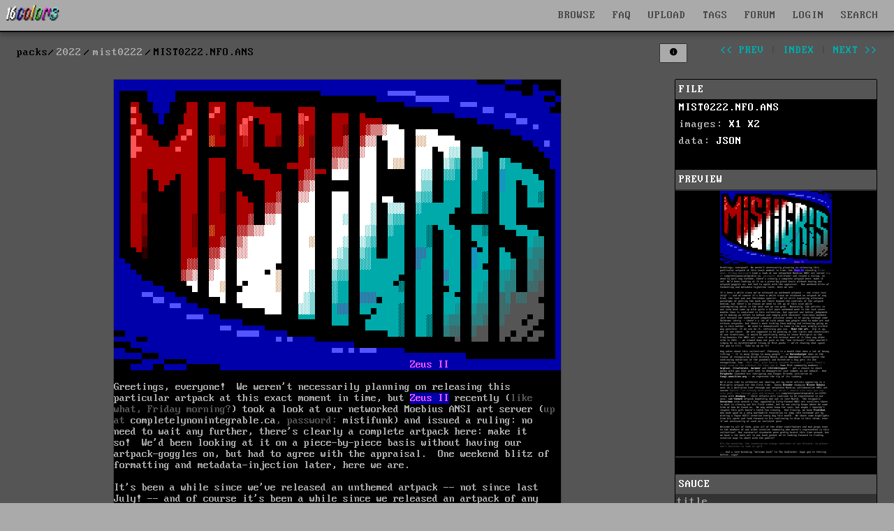

--- FILE ---
content_type: text/html; charset=UTF-8
request_url: https://16colo.rs/pack/mist0222/MIST0222.NFO.ANS
body_size: 11860
content:
<!DOCTYPE html>
<html lang="en">
<head>
  <meta charset="ISO-8859-1">
  <meta name="viewport" content="width=device-width, initial-scale=1">
  <meta name="description" content="mistigris - MIST0222 newsletter by Cthulu / Zeus II"/>
  <meta property="og:description" content="mistigris - MIST0222 newsletter by Cthulu / Zeus II"/>
  <title>2022/mist0222/MIST0222.NFO.ANS - MIST0222 newsletter by Cthulu / Zeus II</title>
  <meta property="og:title" content="2022/mist0222/MIST0222.NFO.ANS - MIST0222 newsletter by Cthulu / Zeus II"/>
  <meta property="og:logo" content="/img/16c-logo-square.png" size="512x512" />
  <link rel="stylesheet" href="/css/16colors.css?v=22040701">
  <link href="/css/ionicons.min.css" rel="stylesheet">
  <meta property="og:image" content="https://16colo.rs//pack/mist0222/x1/MIST0222.NFO.ANS.png" />
  <meta property="og:image:width" content="640" />
  <meta property="og:image:height" content="1520" />
  <meta property="og:type" content="website" />
  <meta property="og:title" content="MIST0222 newsletter by Cthulu / Zeus II" />
  <meta property="og:description" content="infofile" />
  <link rel="shortcut icon" href="/favicon.ico">
  <link rel="manifest" href="/manifest.json">
  <link rel="preload" href="/static/blockzone-webfont.woff2" as="font" type="font/woff2" crossorigin>
  <link rel="preload" href="/fonts/ionicons.woff2?v=4.2.1" as="font" type="font/woff2" crossorigin>
  <meta name="theme-color" content="#555555">
  <meta name="msapplication-navbutton-color" content="#555555">
  <meta name="apple-mobile-web-app-status-bar-style" content="#55555">
<!-- Hotjar Tracking Code for 16colo.rs -->
<!--
<script>
    (function(h,o,t,j,a,r){
        h.hj=h.hj||function(){(h.hj.q=h.hj.q||[]).push(arguments)};
        h._hjSettings={hjid:1216417,hjsv:6};
        a=o.getElementsByTagName('head')[0];
        r=o.createElement('script');r.async=1;
        r.src=t+h._hjSettings.hjid+j+h._hjSettings.hjsv;
        a.appendChild(r);
    })(window,document,'https://static.hotjar.com/c/hotjar-','.js?sv=');
</script>
-->
</head>
<body bgcolor="#555555">
<header>
    <nav id="mainnav" class="navbar is-fixed-top" role="navigation" aria-label="main navigation">
      <div class="navbar-brand is-hidden-desktop">
        <a href="https://16colo.rs/" aria-label="16colo.rs"><img src="/16c.svg" class="bclogo" width="82" height="28" alt="16colo.rs"></a>
        <div id="navbar-burger-id" class="navbar-burger">█▓▒░  </div>
      </div>
      <div id="navbar-menu-id" class="navbar-menu is-hidden-desktop">
        <div class="navbar-start">
          <a class="navbar-item">BROWSE</a>
          <div class="navbar-dropdown has-dropdown">
            <a class="navbar-item" href="https://16colo.rs/year/1996/">PACKS</a>
            <a class="navbar-item" href="https://16colo.rs/mags/1996/">E-MAGS</a>
            <a class="navbar-item" href="https://16colo.rs/artist/">ARTISTS</a>
            <a class="navbar-item" href="https://16colo.rs/group/">GROUPS</a>
          </div>
          <a class="navbar-item" href="/search/">SEARCH</a>
          <a class="navbar-item" href="/tags/">TAGS</a>
          <a class="navbar-item" href="/upload/">UPLOAD</a>
          <a class="navbar-item" href="/faq/">FAQ</a>
          <a class="navbar-item" href="https://forum.16colo.rs/">FORUM</a>
                    <a class="navbar-item" href="/login/">LOGIN</a>
                  </div>
      </div>
      <div class="navbar-menu is-hidden-touch">
        <div class="navbar-start">
          <a href="https://16colo.rs/"><img src="/16c.svg" class="bclogo" width="82" height="28" alt="16colo.rs"></a>
        </div>
        <div class="navbar-end">
          <div class="dropdown is-center is-hoverable" style="">
            <div class="dropdown-trigger">
              <a class="navbar-item" href="/">BROWSE</a>
              <div class="dropdown-menu" role="menu">
                <div class="dropdown-content">
                  <a class="dropdown-item" href="https://16colo.rs/year/1996/">PACKS</a>
                  <a class="dropdown-item" href="https://16colo.rs/mags/1996/">E-MAGS</a>
                  <a class="dropdown-item" href="https://16colo.rs/artist/">ARTISTS</a>
                  <a class="dropdown-item" href="https://16colo.rs/group/">GROUPS</a>
                </div>
              </div>
            </div>
          </div>
          <a class="navbar-item" href="/faq/">FAQ</a>
          <a class="navbar-item" href="/upload/">UPLOAD</a>
          <a class="navbar-item" href="/tags/">TAGS</a>
          <a class="navbar-item" href="https://forum.16colo.rs/">FORUM</a>
                    <a class="navbar-item" href="/login/">LOGIN</a>
                  </div>
        <div class="dropdown is-right is-hoverable" style="margin-right: 10px;">
          <div class="dropdown-trigger">
            <a class="navbar-item" href="/search/">SEARCH</a>
          </div>
                    <div class="dropdown-menu" id="dropdown-search" role="menu">
            <div class="dropdown-content" id="quicksearch">
              <div class="dropdown-item">
<!--section class="section" id="search-art"-->
<!--div class="container"-->
<form method="post" action="/search/">
<div style="width: 600px;">

<div class="columns">
  <div class="column is-12">
    <label class="label is-small">Content:</label>
    <div class="control">
      <input class="input" name="content" type="text" placeholder="" value="">
    </div>
    <p class="help">searches text + SAUCE data</p>
  </div>
</div>
<div class="columns">
  <div class="column is-6">
    <label class="label is-small">artist prefix:</label>
    <div class="field-label">
      <div class="control">
        <input class="input" name="prefix" type="text" placeholder="eg: tt" value="">
      </div>
      <p class="help">search on artist filename prefixes (usually 2 to 3 characters)</p>
    </div>
  </div>
  <div class="column is-6">
    <label class="label is-small">filename suffix:</label>
    <div class="control">
      <input class="input" name="suffix" type="text" placeholder="eg: chan0" value="">
    </div>
    <p class="help">search for filename suffix, the non-artist part of the filename</p>
  </div>
</div>
<div class="columns">
  <div class="column is-6">
    <label class="label is-small">filetype:</label>
    <div class="control">
      <input class="input" name="extension" type="text" placeholder="eg: ANS" value="">
    </div>
    <p class="help">search on file extension such as ANS, ICE, RIP, LIT or DRK </p>
  </div>
  <div class="column is-3">
    <label class="label is-small">year:</label>
    <div class="select">
      <select name="year">
        <option>any</option>
          <option>1990</option>
  <option>1991</option>
  <option>1992</option>
  <option>1993</option>
  <option>1994</option>
  <option>1995</option>
  <option>1996</option>
  <option>1997</option>
  <option>1998</option>
  <option>1999</option>
  <option>2000</option>
  <option>2001</option>
  <option>2002</option>
  <option>2003</option>
  <option>2004</option>
  <option>2005</option>
  <option>2006</option>
  <option>2007</option>
  <option>2008</option>
  <option>2009</option>
  <option>2010</option>
  <option>2011</option>
  <option>2012</option>
  <option>2013</option>
  <option>2014</option>
  <option>2015</option>
  <option>2016</option>
  <option>2017</option>
  <option>2018</option>
  <option>2019</option>
  <option>2020</option>
  <option>2021</option>
  <option>2022</option>
  <option>2023</option>
  <option>2024</option>
  <option>2025</option>
  <option>2026</option>
      </select>
    </div>
    <p class="help">search on release year</p>
  </div>
  <div class="column is-3">
    <label class="label is-small">results:</label>
    <div class="select">
      <select name="results">
        <option>100</option>
        <option>200</option>
        <option>300</option>
        <option>400</option>
        <option>500</option>
      </select>
    </div>
  </div>
</div>

<p class="content">more advanced search options are available on the <a href="/search/">search page</a></p>


<div class="columns">
  <div class="column is-6">
  </div>
  <div class="column is-4">
    <div class="field is-grouped">
      <p class="control is-right">
        <input type="hidden" name="search" value="art">
        <input type="submit" value="Search" class="button is-primary">
        <input type="reset" value="Reset" class="button is-white">
      </p>
    </div>
  </div>
</div>
</div>

</form>
<!--/div-->
<!--/section-->
</div>
            </div>
          </div>
                  </div>
      </div>
    </nav>
</header>
<main>
<main>
<section class="section msection" id="packbody">

<nav class="level" id="packsubnav">
  <div class="level-left" id="bcpath">
    <nav class="breadcrumb" aria-label="breadcrumbs">
      <ul>
        <li class="staticpath">packs</li>
        <li><a href="/year/2022">2022</a></li>
        <li><a href="/pack/mist0222">mist0222</a></li>
        <li class="is-active"><a href="#" aria-current="page">MIST0222.NFO.ANS</a></li>
        </ul>
    </nav>
  </div>
  <div class="level-right is-hidden-mobile">
    <div class="nav-pack">
        <ul>
          <li>
                        </li>
          <li class="is-hidden-touch">
                      <button id="toggle-sidebar" class="button is-small button-lists nav-button" aria-haspopup="true" aria-controls="dropdown-menu" data-filter="" data-view="y">
              <span class="is-hidden-touch"></span>
              <span class="icon" style="margin-right: 0; margin-left: 0;">
                <i class="icon ion-md-information-circle"></i>
              </span>
            </button>
          </li>
          <li class="is-hidden-touch nav-spacer"></li>
                    <li><a class="" href="/pack/mist0222/MIST0222.MEM.ANS" id="prev">&lt;&lt; prev</a></li>
                    <li>|</li>
          <li><a class="" href="/pack/mist0222" id="index">index</a></li>
          <li>|</li>
                    <li><a class="" href="/pack/mist0222/PIXELDUD-DRIVE.MP4" id="next">next &gt;&gt;</a></li>
                  </ul>
    </div>
  </div>
</nav>

<div class="columns is-desktop">
  <div id="item-view" class="column is-9">
          <div class="fileview-img">
        <figure>
          <img src="/pack/mist0222/x1/MIST0222.NFO.ANS.png" border="0" width="640" height="1520" id="packfile" data-view="x1" data-invert="normal" data-blink="" data-blinkx2="" class="fileview" srcset="/pack/mist0222/x2/MIST0222.NFO.ANS.png 2x" alt="MIST0222 newsletter by Cthulu / Zeus II">
          <figcaption class="fileview-caption">MIST0222 newsletter by Cthulu / Zeus II</figcaption>
        </figure>
              </div>

            <div class="fileview-text">
        <nav class="level">
          <div class="level-left">
            <div class="level-item">
            this image contains text
            </div>
          </div>
          <div class="level-right">
            <div class="level-item">
              <a id="text-extract" class="button is-small is-primary is-right" href="#">
                <span class="icon is-small">
                  <i class="icon ion-md-text"></i>
                </span>
                <span>show text</span>
              </a>
            </div>
          </div>
        </nav>
        <div id="extracted-text">
           Zeus II <br />
Greetings, everyone! We werent necessarily planning on releasing this <br />
particular artpack at this exact moment in time, but Zeus II recently like <br />
what, Friday morning? took a look at our networked Moebius ANSI art server up <br />
at completelynonintegrable.ca, password: mistifunk and issued a ruling: no <br />
need to wait any further, theres clearly a complete artpack here: make it <br />
so! Wed been looking at it on a piece-by-piece basis without having our <br />
artpack-goggles on, but had to agree with the appraisal. One weekend blitz of <br />
formatting and metadata-injection later, here we are. <br />
Its been a while since weve released an unthemed artpack -- not since last <br />
July! -- and of course its been a while since we released an artpack of any <br />
kind, the last one our Christmas special. Were still exploring alternate <br />
paradigms of getting the work out there beyond the confines of the artpack <br />
medium, but theres no reason we need to let go of this vine while <br />
contemplating which is the next one we can grab. Naturally, the artists in <br />
our crew have come up with quite a bit more unthemed work in the last seven <br />
months than is contained in this collection, but against our better judgement <br />
were making an effort to behave and comply with 16colors textiness mandate <br />
just because the underground computer artscene seems to be going through some <br />
doldrums lately -- theres a lot of talk about how people need to make art and <br />
release artpacks, but theres more talking than making and releasing going on <br />
up in this mother. We need to demonstrate to them in the most widely-visible <br />
way possible: if we can do it, certainly you can. Make the art. Zip it up, <br />
get it out there. We are supposed to be pushing at the limits and constraints <br />
of our traditions, it would be positively nutty to leave Mistigris as the <br />
flag-bearers for ANSI art, even if we did release more of it than any other <br />
crew in 2021... we slowed down our pace so the new releases ticker wouldnt <br />
simply be an uninterrupted litany of Mist packs -- were leaving that space <br />
for you to fill. Take us up on it! <br />
Any notes about this collection? February is a month that does a lot of heavy <br />
lifting -- it is many things to many people -- so Horsenburger does us the <br />
favour of recognizing Black History Month, while Joninscii investigates the <br />
continuing mutations of the pandemic and Valentines Day gets its due <br />
recognition, too. All that, plus Russia invaded Ukraine! I guess theres <br />
never room on the schedule for that one. Some Mist community members -- <br />
bryface, Illarterate, dwimmer and littlebitspace -- get a chance to share <br />
works with you that were sent to demoparties last summer on our behalf. And <br />
Polyducks launched his intriguing new Fungus Friends initiative at <br />
fungi.neocities.org -- we represent the tip of its iceberg. <br />
Wed also like to celebrate our sharing art by three artists appearing in a <br />
Mistigris artpack for the first time. Gonzo Blender champion Mister Roboto <br />
went on a whirlwind tour through our networked Moebius collaborative ANSI art <br />
server which Ive already mentioned, but which I should also note you can <br />
also peek into through your web browser via completelynonintegrable.ca:1234 <br />
along with deadguy -- their efforts will continue to be represented in our <br />
next, cat-themed artpack hopefully due out in late March. The enigmatic <br />
Geronimoe also vented a few, apparently fully-formed ANSI art scrollers there <br />
in what is clearly not his first rodeo, but no one really knows where he came <br />
from or how he found us. We may never know for sure, but maybe I shouldnt <br />
inspect this gift horses teeth too closely. And finally, we have PixelDud, <br />
who made good on a very worthwhile resolution to jump into textmode art by <br />
minting a Topaz ASCII creation every day this month. We share some highlights <br />
from his spree and look forward to his continuing to draw in this idiom, even <br />
if not necessarily at such an insistent pace. <br />
Welcome to all of them, plus all of the other contributors and mad props even <br />
to the members of our wider creative community who werent represented in this <br />
collection! Our curatorial standards were pretty brutal this time around, but <br />
we have a lot more art in our back pocket were looking forward to finding <br />
creative ways to share with the public! <br />
In the meantime, the conversation always continues at our Discord, so please <br />
dont hesitate to look us up! <br />
... And a late-breaking welcome back to The Godfather: hope youre feeling <br />
        </div>
      </div>
                  <div id="comments">
      <div class="fileview-comments">
      <p class="comment-login"><a href="/login/">log in</a> to add a comment.</p>
          </div>
          </div>
        </div>
  <div id="sidebar" class="column is-3 is-12-touch">

        
    <div class="details">
      <div class="detailtitle">FILE</div>
      <div class="filesum">
                <a href="/pack/mist0222/raw/MIST0222.NFO.ANS" class="filelink" rel="noindex">MIST0222.NFO.ANS</a><br/>
                        images: 
        <a href="/pack/mist0222/x1/MIST0222.NFO.ANS.png" class="filelink">X1</a> 
                       <a href="/pack/mist0222/x2/MIST0222.NFO.ANS.png" class="filelink">X2</a> 
                        <br/>
        data:
        <a href="/pack/mist0222/data/MIST0222.NFO.ANS" class="filelink">JSON</a> 
        <br/>
      </div>
    
      
      <br/>
            <div class="detailtitle">PREVIEW</div>
              <div class="filepreview">
          <img src="/pack/mist0222/tn/MIST0222.NFO.ANS.png" border="0" width="160" height="380" id="filepreview" class="" data-blink="">
        </div>
                  <br/>

            <div class="saucesum">
        <div class="detailtitle">SAUCE</div>
      <ul class="saucedetail">
        <li class="title">title</li><li class="text">MIST0222 newsletter</li>
        <li class="title">author</li><li class="text">Cthulu / Zeus II</li>
        <li class="title">group</li><li class="text">Mistigris</li>
        <li class="title">date</li><li class="text">2022-02-28</li>
        <li class="title">comments</li><li class="text"></li>
        <li class="title">datatype</li><li class="text">character</li>
<li class="title">filetype</li><li class="text">ansi</li>
<li class="title">filetype info</li>
<li class="text">
width: 80<br>
height: 95<br>
font: IBM VGA<br>
icecolors: no<br>letter spacing: 8px<br>
legacy aspect: not specified<br></li>
      </ul>
      </div>
      
      <div class="saucesum">
        <div class="detailtitle">META - TAGS</div>
        <ul class="saucedetail">
          <li class="title">artist(s)</li>
          <li class="text">
            <div class="tags">
            <span class="tag is-white"><a href="/artist/cthulu">cthulu</a></span><span class="tag is-white"><a href="/artist/zeus%20ii">zeus ii</a></span>            </div>
          </li>
          <li class="title">group(s)</li>
          <li class="text">
            <div class="tags">
            <span class="tag is-white"><a href="/group/mistigris">mistigris</a></span>            </div>
          </li>
          <li class="title">content</li>
          <li class="text">
            <div class="tags">
            <span class="tag is-white"><a href="/tags/content/infofile">infofile</a></span>            </div>
          </li>
        </ul>
      </div>

      
      <br/>

                <a id="copy-tags" class="button is-primary is-small packcontrol" alt="#cthulu #zeusii #mistigris #infofile " data-tags="#cthulu #zeusii #mistigris #infofile ">copy tags</a>
        
      <a class="button is-hidden-touch mopen is-small packcontrol">navigation</a>
      <a class="button is-danger is-small packcontrol report" id="report">report a problem</a>
    <div>
  </div> <!-- column -->
</div> <!-- columns -->
</section>

<div class="modal" id="navhelp">
  <div class="modal-background"></div>
  <div class="modal-card">
    <header class="modal-card-head">
      <p class="modal-card-title">Navigation controls</p>
      <button class="delete mclose" aria-label="close"></button>
    </header>
    <section class="modal-card-body">
control through numpad (and arrow keys)<br>
<div class="numpad">
[indx] [top] [____]<br/>
[prev] [___] [next]<br/>
[slow] [med] [fast]<br/>
</div>
<small>
7: back to pack<br>
8: go to top<br>
4: previous<br>
6: next<br>
1: scroll down slow<br>
2: scroll down medium<br>
3: scroll down fast<br>
</small>
    </section>
    <footer class="modal-card-foot">
      <button class="button mclose">close</button>
    </footer>
  </div>
</div>



<div id="editor-menu" style="display: none;" data-year="2022" data-pack="mist0222" data-file="MIST0222.NFO.ANS"></div>

<script type="application/ld+json">{"@context":"https:\/\/schema.org","@type":"ImageObject","name":"MIST0222.NFO.ANS","representativeOfPage":true,"url":"https:\/\/16colo.rs\/pack\/mist0222\/MIST0222.NFO.ANS","height":1520,"width":640,"copyrightYear":"2022","dateCreated":"2022-02-28T20:42:40+01:00","caption":"MIST0222 newsletter","alternativeHeadline":"MIST0222 newsletter","author":[{"@type":"Person","name":"cthulu","sameAs":"https:\/\/16colo.rs\/artist\/cthulu"},{"@type":"Person","name":"zeus ii","sameAs":"https:\/\/16colo.rs\/artist\/zeus ii"}],"contentUrl":"https:\/\/16colo.rs\/pack\/mist0222\/x1\/MIST0222.NFO.ANS.png","contentSize":30,"thumbnail":"https:\/\/16colo.rs\/pack\/mist0222\/tn\/MIST0222.NFO.ANS.png","thumbnailUrl":"https:\/\/16colo.rs\/pack\/mist0222\/tn\/MIST0222.NFO.ANS.png","keywords":"infofile","text":" Zeus II \nGreetings, everyone! We werent necessarily planning on releasing this \nparticular artpack at this exact moment in time, but Zeus II recently like \nwhat, Friday morning? took a look at our networked Moebius ANSI art server up \nat completelynonintegrable.ca, password: mistifunk and issued a ruling: no \nneed to wait any further, theres clearly a complete artpack here: make it \nso! Wed been looking at it on a piece-by-piece basis without having our \nartpack-goggles on, but had to agree with the appraisal. One weekend blitz of \nformatting and metadata-injection later, here we are. \nIts been a while since weve released an unthemed artpack -- not since last \nJuly! -- and of course its been a while since we released an artpack of any \nkind, the last one our Christmas special. Were still exploring alternate \nparadigms of getting the work out there beyond the confines of the artpack \nmedium, but theres no reason we need to let go of this vine while \ncontemplating which is the next one we can grab. Naturally, the artists in \nour crew have come up with quite a bit more unthemed work in the last seven \nmonths than is contained in this collection, but against our better judgement \nwere making an effort to behave and comply with 16colors textiness mandate \njust because the underground computer artscene seems to be going through some \ndoldrums lately -- theres a lot of talk about how people need to make art and \nrelease artpacks, but theres more talking than making and releasing going on \nup in this mother. We need to demonstrate to them in the most widely-visible \nway possible: if we can do it, certainly you can. Make the art. Zip it up, \nget it out there. We are supposed to be pushing at the limits and constraints \nof our traditions, it would be positively nutty to leave Mistigris as the \nflag-bearers for ANSI art, even if we did release more of it than any other \ncrew in 2021... we slowed down our pace so the new releases ticker wouldnt \nsimply be an uninterrupted litany of Mist packs -- were leaving that space \nfor you to fill. Take us up on it! \nAny notes about this collection? February is a month that does a lot of heavy \nlifting -- it is many things to many people -- so Horsenburger does us the \nfavour of recognizing Black History Month, while Joninscii investigates the \ncontinuing mutations of the pandemic and Valentines Day gets its due \nrecognition, too. All that, plus Russia invaded Ukraine! I guess theres \nnever room on the schedule for that one. Some Mist community members -- \nbryface, Illarterate, dwimmer and littlebitspace -- get a chance to share \nworks with you that were sent to demoparties last summer on our behalf. And \nPolyducks launched his intriguing new Fungus Friends initiative at \nfungi.neocities.org -- we represent the tip of its iceberg. \nWed also like to celebrate our sharing art by three artists appearing in a \nMistigris artpack for the first time. Gonzo Blender champion Mister Roboto \nwent on a whirlwind tour through our networked Moebius collaborative ANSI art \nserver which Ive already mentioned, but which I should also note you can \nalso peek into through your web browser via completelynonintegrable.ca:1234 \nalong with deadguy -- their efforts will continue to be represented in our \nnext, cat-themed artpack hopefully due out in late March. The enigmatic \nGeronimoe also vented a few, apparently fully-formed ANSI art scrollers there \nin what is clearly not his first rodeo, but no one really knows where he came \nfrom or how he found us. We may never know for sure, but maybe I shouldnt \ninspect this gift horses teeth too closely. And finally, we have PixelDud, \nwho made good on a very worthwhile resolution to jump into textmode art by \nminting a Topaz ASCII creation every day this month. We share some highlights \nfrom his spree and look forward to his continuing to draw in this idiom, even \nif not necessarily at such an insistent pace. \nWelcome to all of them, plus all of the other contributors and mad props even \nto the members of our wider creative community who werent represented in this \ncollection! Our curatorial standards were pretty brutal this time around, but \nwe have a lot more art in our back pocket were looking forward to finding \ncreative ways to share with the public! \nIn the meantime, the conversation always continues at our Discord, so please \ndont hesitate to look us up! \n... And a late-breaking welcome back to The Godfather: hope youre feeling \n"}</script><!--pre style="font-size: 16px;">
{
    "@context": "https://schema.org",
    "@type": "ImageObject",
    "name": "MIST0222.NFO.ANS",
    "representativeOfPage": true,
    "url": "https://16colo.rs/pack/mist0222/MIST0222.NFO.ANS",
    "height": 1520,
    "width": 640,
    "copyrightYear": "2022",
    "dateCreated": "2022-02-28T20:42:40+01:00",
    "caption": "MIST0222 newsletter",
    "alternativeHeadline": "MIST0222 newsletter",
    "author": [
        {
            "@type": "Person",
            "name": "cthulu",
            "sameAs": "https://16colo.rs/artist/cthulu"
        },
        {
            "@type": "Person",
            "name": "zeus ii",
            "sameAs": "https://16colo.rs/artist/zeus ii"
        }
    ],
    "contentUrl": "https://16colo.rs/pack/mist0222/x1/MIST0222.NFO.ANS.png",
    "contentSize": 30,
    "thumbnail": "https://16colo.rs/pack/mist0222/tn/MIST0222.NFO.ANS.png",
    "thumbnailUrl": "https://16colo.rs/pack/mist0222/tn/MIST0222.NFO.ANS.png",
    "keywords": "infofile",
    "text": " Zeus II \nGreetings, everyone! We werent necessarily planning on releasing this \nparticular artpack at this exact moment in time, but Zeus II recently like \nwhat, Friday morning? took a look at our networked Moebius ANSI art server up \nat completelynonintegrable.ca, password: mistifunk and issued a ruling: no \nneed to wait any further, theres clearly a complete artpack here: make it \nso! Wed been looking at it on a piece-by-piece basis without having our \nartpack-goggles on, but had to agree with the appraisal. One weekend blitz of \nformatting and metadata-injection later, here we are. \nIts been a while since weve released an unthemed artpack -- not since last \nJuly! -- and of course its been a while since we released an artpack of any \nkind, the last one our Christmas special. Were still exploring alternate \nparadigms of getting the work out there beyond the confines of the artpack \nmedium, but theres no reason we need to let go of this vine while \ncontemplating which is the next one we can grab. Naturally, the artists in \nour crew have come up with quite a bit more unthemed work in the last seven \nmonths than is contained in this collection, but against our better judgement \nwere making an effort to behave and comply with 16colors textiness mandate \njust because the underground computer artscene seems to be going through some \ndoldrums lately -- theres a lot of talk about how people need to make art and \nrelease artpacks, but theres more talking than making and releasing going on \nup in this mother. We need to demonstrate to them in the most widely-visible \nway possible: if we can do it, certainly you can. Make the art. Zip it up, \nget it out there. We are supposed to be pushing at the limits and constraints \nof our traditions, it would be positively nutty to leave Mistigris as the \nflag-bearers for ANSI art, even if we did release more of it than any other \ncrew in 2021... we slowed down our pace so the new releases ticker wouldnt \nsimply be an uninterrupted litany of Mist packs -- were leaving that space \nfor you to fill. Take us up on it! \nAny notes about this collection? February is a month that does a lot of heavy \nlifting -- it is many things to many people -- so Horsenburger does us the \nfavour of recognizing Black History Month, while Joninscii investigates the \ncontinuing mutations of the pandemic and Valentines Day gets its due \nrecognition, too. All that, plus Russia invaded Ukraine! I guess theres \nnever room on the schedule for that one. Some Mist community members -- \nbryface, Illarterate, dwimmer and littlebitspace -- get a chance to share \nworks with you that were sent to demoparties last summer on our behalf. And \nPolyducks launched his intriguing new Fungus Friends initiative at \nfungi.neocities.org -- we represent the tip of its iceberg. \nWed also like to celebrate our sharing art by three artists appearing in a \nMistigris artpack for the first time. Gonzo Blender champion Mister Roboto \nwent on a whirlwind tour through our networked Moebius collaborative ANSI art \nserver which Ive already mentioned, but which I should also note you can \nalso peek into through your web browser via completelynonintegrable.ca:1234 \nalong with deadguy -- their efforts will continue to be represented in our \nnext, cat-themed artpack hopefully due out in late March. The enigmatic \nGeronimoe also vented a few, apparently fully-formed ANSI art scrollers there \nin what is clearly not his first rodeo, but no one really knows where he came \nfrom or how he found us. We may never know for sure, but maybe I shouldnt \ninspect this gift horses teeth too closely. And finally, we have PixelDud, \nwho made good on a very worthwhile resolution to jump into textmode art by \nminting a Topaz ASCII creation every day this month. We share some highlights \nfrom his spree and look forward to his continuing to draw in this idiom, even \nif not necessarily at such an insistent pace. \nWelcome to all of them, plus all of the other contributors and mad props even \nto the members of our wider creative community who werent represented in this \ncollection! Our curatorial standards were pretty brutal this time around, but \nwe have a lot more art in our back pocket were looking forward to finding \ncreative ways to share with the public! \nIn the meantime, the conversation always continues at our Discord, so please \ndont hesitate to look us up! \n... And a late-breaking welcome back to The Godfather: hope youre feeling \n"
}</pre-->
<!--script>
  preload([
        '/pack/mist0222/x1/MIST0222.MEM.ANS.png',
          ]);
</script-->
  </section>
</main>
</main>
<footer class="footer" >
  <div class="content has-text-centered">
    <p>
      <img src="/16c.svg" id="footerlogo" width="120" height="41" style="vertical-align:middle" alt="16colo.rs"> ASCII and ANSI art archive - <a href="/privacy-policy/">privacy & cookie policy</a>
    </p>
  </div>
  <div class="tagline tags is-hidden-mobile" style="margin-bottom: 0;">
    <div class="tags has-addons">
      <span class="tag">
        <span class="icon">
          <i class="icon ion-logo-facebook" style="color: #3B5998; margin-left: .4em; margin-right: .2em;"></i>
        </span>
      </span>
      <a class="tag tag-social-text" href="https://www.facebook.com/sixteencolors/">facebook</a>
    </div>
    <div class="tags has-addons">
      <span class="tag">
        <span class="icon">
          <i class="icon ion-logo-twitter" style="color: #00ACEE; margin-left: .4em; margin-right: .2em;"></i>
        </span>
      </span>
      <a class="tag tag-social-text" href="https://twitter.com/sixteencolors">twitter</a>
    </div>
    <div class="tags has-addons">
      <span class="tag">
        <span class="icon">
          <i class="icon ion-logo-instagram" style="color: #8134AF; margin-left: .4em; margin-right: .2em;"></i>
        </span>
      </span>
      <a class="tag tag-social-text" href="https://www.instagram.com/sixteen_colors/">instagram</a>
    </div>
    <div class="tags has-addons">
      <span class="tag">
        <span class="icon">
          <i class="icon ion-logo-rss" style="color: #ee802f; margin-left: .4em; margin-right: .2em;"></i>
        </span>
      </span>
      <a class="tag tag-social-text" href="/rss/">rss</a>
    </div>
  </div>
  <div class="tagline tags">
    <div class="tags has-addons is-hidden-mobile">
      <span class="tag">built with</span>
      <a class="tag is-success" href="https://www.ansilove.org/">ansilove</a>
    </div>
    <div class="tags has-addons is-hidden-mobile">
      <span class="tag">built with</span>
      <a class="tag is-danger" href="http://picoe.ca/products/pablodraw/">pablodraw</a>
    </div>
    <div class="tags has-addons is-hidden-mobile">
      <span class="tag">integrated with</span>
      <a class="tag is-primary" href="https://blocktronics.github.io/moebius/">moebius</a>
    </div>
    <div class="control">
      <div id="reportlink"></div>
    </div>
  </div>
  <script>
    window.onload = function() {
      if (window.jQuery) {  
        $("#reportlink").append('<a class="button is-small is-link report" id="report">report a problem</a>');
        $(".report").click(function() {
          $("#msg").load("/inc/report.php");
        });
      }
    }
  </script>
</footer>
<div id="msg">
<link href="/css/ionicons.min.css" rel="stylesheet">
  <script src="/js/jquery.min.js"></script>
  <script src="/js/16c-jquery-mobile.js"></script>
  <script src="/js/16c-masonry.js"></script>
  <script>
  $(document).ready(function() {
    $('.dir').hide();
    if ($(".dir")[0]){ $('.footer').hide(); }
    var $container = jQuery('.dir');
    $container.masonry({
      
      columnWidth: 176,
      gutter: 12,
      horizontalOrder: true,
      itemSelector: '.vbox',
      transitionDuration: 0
    });
    $container.imagesLoaded().progress( function() {
      $container.masonry('layout');
      $('.dir').show();
      $('.footer').show();
    });
    $("div#extracted-text").hide();

    dosboxld = false;
    editorld = false;

    document.onkeyup=function(e){
      var e = e || window.event;
      if (!($("input").is(":focus")) && !($("textarea").is(":focus"))) {
        h = $(document).height() - $(window).height();
        //console.log("onkeyup " + e.which);
        $('body,html').stop();

        if (dosboxld == true) { return; }

        console.log(e.which);

        if ((e.which == 37) || e.which == 100 || e.which == 52) { // <- 4
          $("#prev")[0].click();
        } else if((e.which == 39) || e.which == 102 || e.which == 54){ // -> 6
          $("#next")[0].click();
        } else if(e.which == 68){ // -> d (next untagged)
          $("#unext")[0].click();
        } else if(e.which == 83){ // -> s (prev untagged)
          $("#uprev")[0].click();
        } else if(e.which == 72){ // -> h (hide)
        } else if(e.which == 97 || e.which == 49){ // 1
          s = Math.floor(h / 0.3); 
          $('body,html').animate({scrollTop: h}, s); 
        } else if(e.which == 98 || e.which == 50){ // 2
          s = Math.floor(h / 0.6); 
          $('body,html').animate({scrollTop: h}, s);
        } else if(e.which == 99 || e.which == 51){ // 3
          s = Math.floor(h / 0.9); 
          $('body,html').animate({scrollTop: h}, s); 
        } else if(e.which == 103 || e.which == 55){  // 7
          $("#index")[0].click();
        } else if(e.which == 104 || e.which == 56){  // 8
          $('body,html').animate({scrollTop: 0}, 0.2); 
        } else if(e.which == 69
          || (e.ctrlKey && e.which == 81)
          || (e.which == 91 && e.which == 190)
          ) {  // e or ctrl-q or cmd-i - editor
          quickedit();
        } else if(e.shiftKey && e.which == 65){  // shift-a
          $('#artist-suggestions').children('span').each(function(i) { 
            stag = $(this).children(":first");
            tag = stag.data('tag');
            $('#tags-artist').addTag(tag);
            $(this).hide();
          });
        } else if(e.shiftKey && e.which == 71){  // shift-g
          $('#group-suggestions').children('span').each(function(i) { 
            stag = $(this).children(":first");
            tag = stag.data('tag');
            $('#tags-group').addTag(tag);
            $(this).hide();
          });
        } else if(e.shiftKey && e.which == 67){  // shift-c
          $('#content-suggestions').children('span').each(function(i) { 
            stag = $(this).children(":first");
            tag = stag.data('tag');
            $('#tags-content').addTag(tag);
            $(this).hide();
          });
        } else if(e.which == 65){  // a
          $("#tags-artist_tag").focus();
        } else if(e.which == 71){  // g
          $("#tags-group_tag").focus();
        } else if(e.which == 67){  // c
          $("#tags-content_tag").focus();
        }
      } else {
        if((e.ctrlKey && e.which == 81)
          || (e.which == 91 && e.which == 190)
        ) {
          quickedit();
        } else if(e.which == 13) {
          $("input").blur();
        }
      }
    }

    function quickedit() {
      $("#editor-menu").toggle();
      $("input").blur();
      if (editorld == false) {
          editorld = true;
          year = $("#editor-menu").data('year');
          pack = $("#editor-menu").data('pack');
          file = $("#editor-menu").data('file');
          $("#editor-menu").load('/editor/quick.php?y=' + year + '&p=' + encodeURIComponent(pack) + '&f=' + encodeURIComponent(file), function() { });
      }
    }

    $('#item-view').doubletap(function(e) { quickedit(); });
    $('#editor-menu').doubletap(function(e) { quickedit(); });
    $("a#quick-editor").click(function() { quickedit(); });

    $.event.special.swipe.scrollSupressionThreshold = (screen.availWidth) / 20;
    $.event.special.swipe.horizontalDistanceThreshold = (screen.availWidth) / 20;
    $.event.special.swipe.verticalDistanceThreshold = (screen.availHeight) / 13;

    $('#packbody').on("swipeleft", function(event) {
      if ($(window ).width() < 1024) {
        console.log("left");
        $("#next")[0].click();
      }
    });
    $('#packbody').on("swiperight", function(event) {
      if ($(window ).width() < 1024) {
        console.log("right");
        $("#prev")[0].click();
      }
    });

    $("a.votedetails").click(function() {
      $("table.votedetails").toggle();
    });

    $("a#text-extract").click(function(event) {
      event.preventDefault();
      $("div#extracted-text").toggle();
    });

    $("#toggle-sidebar").click(function() {
      event.preventDefault();
      view = $("#toggle-sidebar").data("view");
      if (view === "y") { 
        view = "n"; 
        $("#sidebar").addClass('is-hidden');
        $("#item-view").removeClass('is-9').addClass('is-12');
      } else { 
        view = "y"; 
        $("#sidebar").removeClass('is-hidden');
        $("#item-view").removeClass('is-12').addClass('is-9');
      }
      $("#toggle-sidebar").data("view", view);
      url = '/cookie.php' + '?s=' + view;
      var jqxhr = $.get(url, function() { })
      .done(function() { });
    });

    $(".toggle-ar").click(function() {
      $("#packfile").removeAttr('width').removeAttr('height');
      view = $("#packfile").data("view");
      console.log($("#packfile"));
      if (view === "l1") {
        nsrc = $(this).data("x1");
        $("#packfile").data("view", "x1");
      } else {
        nsrc = $(this).data("l1");
        $("#packfile").data("view", "l1");
      }
      console.log(nsrc);
      console.log(view);
      $("#packfile").attr("src", nsrc);
    });

    $(".toggle-reveal").click(function() {
      $("#packfile").removeAttr('width').removeAttr('height');
      view = $("#packfile").data("view");
      if (view === "x1") {
        nsrc = $(this).data("h1");
        $("#packfile").attr("srcset", nsrc);
        $("#packfile").data("view", "h1");
      } else {
        nsrc = $(this).data("x1");
        $("#packfile").attr("srcset", nsrc);
        $("#packfile").data("view", "x1");
      }
      $("#packfile").attr("src", nsrc);
    });

    $(".toggle-invert").click(function() {
      invert = $("#packfile").data("invert");
      console.log(invert);
      if (invert === "normal") {
        $("#packfile").data("invert", "inverted");
        $("#packfile").addClass("notepad");
        $("#filepreview").addClass("notepad");
      } else {
        $("#packfile").data("invert", "normal");
        $("#packfile").removeClass("notepad");
        $("#filepreview").removeClass("notepad");
      }
    });

    $(".toggle-nsfw").click(function() {
      console.log("nsfw toggle");
      $(".warning-nsfw").hide();
      $("img.img-nsfw").removeClass("img-nsfw");
      $("img.img-nsfw-lg").removeClass("img-nsfw-lg");
    });

    $(".mopen").click(function() {
      $("#navhelp").addClass("is-active");
    });
    $(".mclose").click(function() {
      $(".modal").removeClass("is-active");
    });

    $('.blinkmode').each(function() {
      let img = $(this);
      let images = [];
      images.push($(this).attr('src'));
      images.push($(this).data('blink'));
      let srcset = []
      srcset.push($(this).attr('srcset'));
      srcset.push($(this).data('blinkx2'));
      setInterval(function() { blinks(img, images, srcset); }, 400);
    });
    function blinks(img, images, srcset) {
      if ($(img).attr('src') === images[0]) { c = 1; } else { c = 0; }
      $(img).attr('src', images[c]);
      $(img).attr('srcset', srcset[c]);
    }

    $("#copy-tags").click(function() {
      tags = $("#copy-tags").data('tags');
      console.log(tags);
      const el = document.createElement('textarea');
      el.value = tags;
      //el.setAttribute('readonly', '');
      el.contentEditable = true;
      el.readOnly = false;
      el.style.position = 'absolute';
      el.style.left = '-9999px';
      document.body.appendChild(el);
      el.select();
      document.execCommand('copy');
      document.body.removeChild(el);
    });

    $("a.change-view").click(function() {
      sview = $(this).data('sview');
      url = '/cookie.php' + '?v=' + sview;
      //console.log('url: ' + url);
      var jqxhr = $.get(url, function() { })
      .done(function() { location.reload(); });
    });
    $("a.change-order").click(function() {
      oview = $(this).data('oview');
      url = '/cookie.php' + '?o=' + oview;
      console.log('url: ' + url);
      var jqxhr = $.get(url, function() { })
      .done(function() { location.reload(); });
    });
    $("a.change-clean").click(function() {
      cview = $(this).data('cview');
      url = '/cookie.php' + '?c=' + cview;
      console.log('url: ' + url);
      var jqxhr = $.get(url, function() { })
      .done(function() { location.reload(); });
    });
    $("a.change-nsfw").click(function() {
      xview = $(this).data('xview');
      url = '/cookie.php' + '?x=' + xview;
      console.log('url: ' + url);
      var jqxhr = $.get(url, function() { })
      .done(function() { location.reload(); });
    });
    $('#button-view').click(function(){
      $('.dropdown:not(#dropdown-view)').removeClass('is-active');
      $('#dropdown-view').toggleClass('is-active');
    })


    $('.button-filter').click(function(){
      filtertype = $(this).data('filtertype');
      $('#dropdown-' + filtertype).siblings().removeClass('is-active');
      $('#dropdown-' + filtertype).toggleClass('is-active');
      //console.log('filtertype: ' + filtertype);
    });
    $('.filter-opt').click(function(){
      filtertype = $(this).data('filtertype');
      filter = $(this).data('filter');
      $('#button-' + filtertype).data('filter', filter);
      $('#button-' + filtertype).attr('data-filter', filter);

      $(this).siblings().removeClass('dropdown-active');
      $(this).addClass('dropdown-active');
      $('.vbox').addClass('is-hidden');
      var filterclass = '';
      $('.button-filter').each(function(i, obj) {
        cfiltertype = $(this).data('filtertype');
        cfilter = $(this).data('filter');
        if (cfilter.toString().length > 1) filterclass += '.' + cfiltertype + '-' + cfilter
      });
      if (filterclass.toString().length == 0) $('.vbox').removeClass('is-hidden');
      $(filterclass).removeClass('is-hidden');
      $container.masonry('layout');
      $(".dropdown").removeClass('is-active');
    });

    $('.button-lists').click(function(){
      $('#dropdown-lists').siblings().removeClass('is-active');
      $('#dropdown-lists').toggleClass('is-active');
    });
    $('.lists-check').click(function(){
      lid = $(this).data('listid');
      lname = $(this).data('listname');
      lyear = $(this).data('year');
      lpack = $(this).data('pack');
      lfile = $(this).data('file');
      $(this).siblings().removeClass('dropdown-active');
      $(this).addClass('dropdown-active');

      if ($(this).is(':checked')) {
        url = '/a.lists.php' + '?a=add&list=' + lid + '&y=' + lyear + '&p=' + lpack + '&f=' + lfile;
      } else {
        url = '/a.lists.php' + '?a=remove&list=' + lid + '&y=' + lyear + '&p=' + lpack + '&f=' + lfile;
      }
      var jqxhr = $.get(url, function() { })
      .done(function() { });
    });
    $('#lists-add-list').click(function(){
      $(".dropdown").removeClass('is-active');
      $('#lists-add').addClass('is-active');
      $("input#lists-new").focus();
    });
    $('#lists-add-save').click(function(){
      lname = $('input#lists-new').val();
      lvis = 0;
      if ($('#lists-visibility-public').is(':checked')) { lvis = 1; }
      url = '/a.lists.php' + '?a=new&lname=' + lname + '&vis=' + lvis;
      var jqxhr = $.get(url, function() { })
      .done(function() {
        location.reload();
      });
      $('#lists-add').removeClass('is-active');
    });

    // close dropdown on outside click
    $(document).click(function(){ $(".dropdown").removeClass('is-active'); });
    $(".dropdown").click(function(e){ e.stopPropagation(); });

    // open packsearch dropdown
    $('#button-search-opts').click(function(){
      $('#dropdown-search-opts').toggleClass('is-active');
    })
    // perform packsearch
    var timeout = null;
    window.lsearch = '';
    function packsearch(query) {
      if (query.length > 2) {
        if (window.lsearch === query) {
          console.log('skipping');
        } else { 
          window.lsearch = query;
        pack = $('input#pack').val();
        year = $('input#year').val();
        filename = $('input#filename').is(":checked")
        artist = $('input#artist').is(":checked")
        content = $('input#content').is(":checked")
        $.getJSON("/a.packsearch.php", { 'q': query, 'p': pack, 'y': year, 'filename': filename, 'artist': artist, 'content': content } )
          .done(function(data) {
            $('#button-search-cancel').show();
            $("#search-message").hide();
            console.log('result:'+data['count']);
            if (data['count'] > 0) {
              $('#button-search-cancel').show();
              $('div.vbox').hide();
              for (var file in data['results'])  {
                cs = data['results'][file];
                //console.log('result:'+file+'-'+cs);
                $('#vbox-'+cs).show();
              }
              $container.masonry('layout');
            } else {
              console.log('no results');
              $("#search-message").html('no results');
              $("#search-message").show().delay(3000).fadeOut();
              searchreset();
            }
          })
          .fail(function( jqxhr, textStatus, error ) {
            var err = textStatus + ", " + error;
            console.log('error:' + err);
        });
        }
      }
    }
    function searchreset() {
      $('.vbox').show();
      $container.masonry('layout');
      $('#button-search-cancel').hide();
      $('input#packsearch').val('');
      window.lsearch = '';
    }
    $('.sopts').on('change', function(){ searchreset(); });
    $('#button-search-cancel').on('click', function(){ searchreset(); });

    $('input#packsearch').focusin(function(){
      $("#dropdown-search-opts").removeClass('is-active');
    });
    $('#packsearch').keyup(function(e) {
      clearTimeout(timeout);
      timeout = setTimeout(() => packsearch(e.target.value), 300);
    });
  });
  </script>    <script>
    $(document).ready(function() {
      if (window.jQuery) {
       $("a#btn-ratethis").click(function() {
         $("#msg").load("/inc/rating.php?y=2022&p=mist0222&f=MIST0222.NFO.ANS&t=2500d633e61f6039-1769692601.7177-e6db2c526288f35aae9c2fb5e75c48418549fa4db44506a01d7a028b9a5591e8");
       });
      }
    });
    </script><script>
  $('.navbar-item').each(function(e) {
    $(this).click(function(){
      if($('#navbar-burger-id').hasClass('is-active')){
        $('#navbar-burger-id').removeClass('is-active');
        $('#navbar-menu-id').removeClass('is-active');
      }
    });
  });

  $('#navbar-burger-id').click(function () {
    if($('#navbar-burger-id').hasClass('is-active')){
      $('#navbar-burger-id').removeClass('is-active');
      $('#navbar-menu-id').removeClass('is-active');
    }else {
      $('#navbar-burger-id').addClass('is-active');
      $('#navbar-menu-id').addClass('is-active');
    }
  });
</script>    <script>
    $(document).ready(function() {
      $(document).on('click', '.btn-comment-delete', function() {
        cid = $(this).data('comment');
        $.post('/comment.php?y=2022&p=mist0222&f=MIST0222.NFO.ANS', { a: "delete", cid: cid },
          function(data,textStatus,jQxhr) {
            $('div#comments').load('/comment.php?y=2022&p=mist0222&f=MIST0222.NFO.ANS');
          }
        );
      });
      $(document).on('click', '#btn-comment-preview', function() {
        var text = $('textarea#comment-text').val();
        $.post('/comment.php?y=2022&p=mist0222&f=MIST0222.NFO.ANS', { a: "preview", comment: text },
          function(data,textStatus,jQxhr) {
            $('#comment-preview').html(data);
            $('#comment-preview').fadeIn();
            $('#btn-comment-preview').html('refresh');
          }
        );
      });
      $(document).on('click', '#btn-comment-help', function() {
        $('div#comment-help').toggleClass('is-hidden');
      });
      $(document).on('focus', 'textarea#comment-text', function() {
        $.getScript('https://www.google.com/recaptcha/api.js?render=6LeXTK0UAAAAAHDyFu3885R06JPrpk8Nx_VOOP4N', function(data, textStatus, jqxhr ) {
          $(document).off('focus', 'textarea#comment-text');
        });
      });
      $(document).on("submit", 'form#comment-post', function(e) {
        if(!$('input#g-recaptcha-response').val()){
          e.preventDefault();
          grecaptcha.ready(function(){
            grecaptcha.execute('6LeXTK0UAAAAAHDyFu3885R06JPrpk8Nx_VOOP4N', {action:'comment'}).then(function(token) { 
              document.getElementById('g-recaptcha-response').value = token;  
              $.post('/comment.php?y=2022&p=mist0222&f=MIST0222.NFO.ANS', $('form#comment-post').serialize(),
                function(data,textStatus,jQxhr) {
                  $('div#comments').html(data);
                }
              );
            });
          });
        }
      });
    });
  </script><script>
  $('.rating-star').on("mouseover",function(){
    var starid = $(this).attr("id").match(/[\d]+$/);
    console.log('star: ' + starid);
      console.log('numeric star: ' + starid);
      $('.rating-star').removeClass('star-checked');
      for (i=0; i<=starid; i++) {
        $('#star-' + i).addClass('star-checked');
      }
      $('#star-total').html(starid);
  });
</script><script>
  function preload(images) {
   $(images).each(function(){
      $('<img/>')[0].src = this;
    });
  }  
  preload([ '/pack/mist0222/x1/MIST0222.MEM.ANS.png','/pack/mist0222/x2/MIST0222.MEM.ANS.png', ]);
</script><script async src="https://www.googletagmanager.com/gtag/js?id=UA-129026834-1"></script>
<script>
  window.dataLayer = window.dataLayer || [];
  function gtag(){dataLayer.push(arguments);}
  gtag('js', new Date());
  gtag('config', 'UA-129026834-1');
</script>
</body>
</html>
